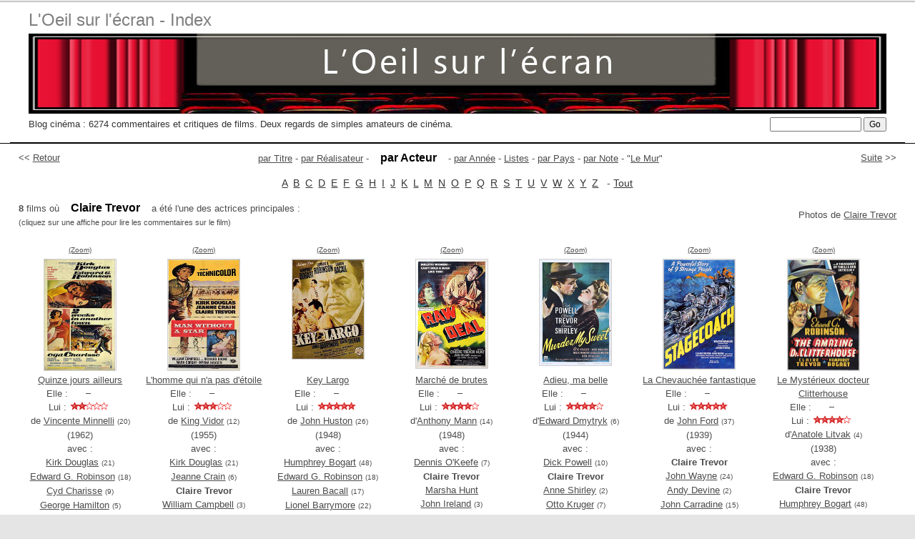

--- FILE ---
content_type: text/html; charset=UTF-8
request_url: http://www.oeil-ecran.com/?acteur=1248
body_size: 3607
content:
<!DOCTYPE html PUBLIC "-//W3C//DTD XHTML 1.0 Strict//EN" "http://www.w3.org/TR/xhtml1/DTD/xhtml1-strict.dtd">
<html lang="fr">
	<head>
		<title>L'Oeil sur l'Ecran - Actrice Claire Trevor</title>
		<meta name="Description" content="Critiques de films avec l'actrice Claire Trevor. Blog L'Oeil sur l'Ecran. Affiches de film et notes. Lien vers les chroniques." />
		<meta name="keywords" content="film,cin&eacute;ma,Claire Trevor,critique,chronique,affiches,cinephile,dvd" />
				<meta http-equiv="Content-Type" content="text/html; charset=utf-8" />
		<meta name="viewport" content="width=device-width, initial-scale=1.0" />
		<meta http-equiv="cleartype" content="on" />
		<meta http-equiv="imagetoolbar" content="no" />
		<meta name="author" content="Remi Loisel - Studio Amarante" />
		<script src="oeilecran.js" type="text/javascript"> </script>
		<link rel="shortcut icon" type="image/x-icon" href="/favicon.ico" />
		<link href="oeilecran5.css" rel="stylesheet" type="text/css" />
		<style type="text/css">
			body,td,th {
				font-family: "Trebuchet MS", Verdana, sans-serif;
			}
		</style>
	</head>
	<body>
		<div id="pge">
			<div id="banner">
				<div id="banner-inner">
					<h1>
						<a href="http://www.oeil-ecran.com" accesskey="1">L'Oeil sur l'&eacute;cran
							- Index</a></h1>
					<a href="https://films.oeil-ecran.com/"><img alt="L'oeil sur l'&eacute;cran" title="L'Oeil sur l'&eacute;cran" src="/img/oeil-ecran-logo-1200.jpg" /></a>
					<p id="soustitre">Blog cin&eacute;ma : 6274 commentaires et critiques
						de films. Deux regards de simples amateurs de cin&eacute;ma.</p>
					<form action="/" method="get" id="rech">
						<p>
							<input name="chercher" type="text"  size="16"  maxlength="50" />
							<input type="submit" value="Go" class="bouton" />
						</p>
					</form>
					<div></div>
				</div>
			</div>
			<div id="pge-inner">
								<script type="text/javascript">
				<!--
				document.write('<div id="retour">&lt;&lt; <a href="javascript:history.go(-1)">Retour</a></div>')
				document.write('<div id="suiv"><a href="/?acteur=3057">Suite</a> &gt;&gt;</div>')
				function selectAll(champ)
				{
					var tempval=eval(champ);tempval.focus();tempval.select();
				}
				//-->
				</script>
				<p id="liste-par"><a href="/?film=t">par&nbsp;Titre</a> - <a href="/?realisateur=t">par&nbsp;R&eacute;alisateur</a> - <span class="alpha-on">par&nbsp;Acteur</span> - <a href="/?annee=tous">par&nbsp;Ann&eacute;e</a> - <a href="/?liste=tous">Listes</a><span class="wideonly"> - <a href="/?pays=fr">par&nbsp;Pays</a> - <a href="/?note=tous">par&nbsp;Note</a> - "<a href="/?mur=t">Le&nbsp;Mur</a>"</span></p><p class="barrealpha"><a href="/?acteur=a">A</a> &nbsp;<a href="/?acteur=b">B</a> &nbsp;<a href="/?acteur=c">C</a> &nbsp;<a href="/?acteur=d">D</a> &nbsp;<a href="/?acteur=e">E</a> &nbsp;<a href="/?acteur=f">F</a> &nbsp;<a href="/?acteur=g">G</a> &nbsp;<a href="/?acteur=h">H</a> &nbsp;<a href="/?acteur=i">I</a> &nbsp;<a href="/?acteur=j">J</a> &nbsp;<a href="/?acteur=k">K</a> &nbsp;<a href="/?acteur=l">L</a> &nbsp;<a href="/?acteur=m">M</a> &nbsp;<a href="/?acteur=n">N</a> &nbsp;<a href="/?acteur=o">O</a> &nbsp;<a href="/?acteur=p">P</a> &nbsp;<a href="/?acteur=q">Q</a> &nbsp;<a href="/?acteur=r">R</a> &nbsp;<a href="/?acteur=s">S</a> &nbsp;<a href="/?acteur=t">T</a> &nbsp;<a href="/?acteur=u">U</a> &nbsp;<a href="/?acteur=v">V</a> &nbsp;<a href="/?acteur=w">W</a> &nbsp;<a href="/?acteur=x">X</a> &nbsp;<a href="/?acteur=y">Y</a> &nbsp;<a href="/?acteur=z">Z</a> &nbsp; - <a href="/?acteur=tous">Tout</a></p><p class="photos-de wideonly">Photos de <a href="https://www.google.com/search?hl=fr&tbm=isch&q=Claire+Trevor">Claire Trevor</a></p><p><b>8</b> films o&ugrave; <span class="alpha-on">Claire Trevor</span> a &eacute;t&eacute; l'une des actrices principales :<br /><span class="sm11">(cliquez sur une affiche pour lire les commentaires sur le film)</span></p><div class="films_avec_poster"><div class="posterdiv"><a class="sm10" href="affiche/2weeks-in-another-town" onclick="wPop(this.href,750,700);return false;">(Zoom)</a><br /><div class="posterdivi"><a href="https://films.oeil-ecran.com/2008/12/11/15-jours-ailleurs/"><img title="Quinze jours ailleurs" alt="Quinze jours ailleurs" src="images/2weeks-in-another-town.jpg" width="100" height="155" class="img1poster" /></a></div><a href="https://films.oeil-ecran.com/2008/12/11/15-jours-ailleurs/" title="Lire la chronique">Quinze jours ailleurs</a><br /><a href="https://films.oeil-ecran.com/2008/12/11/15-jours-ailleurs/" title="Lire la chronique" class="nounder">Elle :<img src="img/etoile.gif" width="64" height="12" alt="" title="Lire la chronique" /><br />Lui :<img src="img/etoile2.gif" width="64" height="12" alt="" title="Lire la chronique" /></a><br />de <a href="/?realisateur=66">Vincente Minnelli</a> <span class="sm10">(20)</span><br />(1962)<br />avec :<br /><a href="/?acteur=615">Kirk Douglas</a> <span class="sm10">(21)</span><br /><a href="/?acteur=1247">Edward G. Robinson</a> <span class="sm10">(18)</span><br /><a href="/?acteur=3">Cyd Charisse</a> <span class="sm10">(9)</span><br /><a href="/?acteur=1303">George Hamilton</a> <span class="sm10">(5)</span><br /><a href="/?acteur=3216">Daliah Lavi</a> <span class="sm10">(2)</span><br /><b>Claire Trevor</b><br /></div><hr class="separliste" /><div class="posterdiv"><a class="sm10" href="affiche/homme-pas-etoile" onclick="wPop(this.href,750,700);return false;">(Zoom)</a><br /><div class="posterdivi"><a href="https://films.oeil-ecran.com/2009/11/10/homme-pas-etoile/"><img title="L'homme qui n'a pas d'étoile" alt="L'homme qui n'a pas d'étoile" src="images/homme-pas-etoile.jpg" width="100" height="155" class="img1poster" /></a></div><a href="https://films.oeil-ecran.com/2009/11/10/homme-pas-etoile/" title="Lire la chronique">L'homme qui n'a pas d'&eacute;toile</a><br /><a href="https://films.oeil-ecran.com/2009/11/10/homme-pas-etoile/" title="Lire la chronique" class="nounder">Elle :<img src="img/etoile.gif" width="64" height="12" alt="" title="Lire la chronique" /><br />Lui :<img src="img/etoile3.gif" width="64" height="12" alt="" title="Lire la chronique" /></a><br />de <a href="/?realisateur=381">King Vidor</a> <span class="sm10">(12)</span><br />(1955)<br />avec :<br /><a href="/?acteur=615">Kirk Douglas</a> <span class="sm10">(21)</span><br /><a href="/?acteur=3052">Jeanne Crain</a> <span class="sm10">(6)</span><br /><b>Claire Trevor</b><br /><a href="/?acteur=3719">William Campbell</a> <span class="sm10">(3)</span><br /><a href="/?acteur=3720">Richard Boone</a> <span class="sm10">(5)</span><br /></div><hr class="separliste" /><div class="posterdiv"><a class="sm10" href="affiche/keylargo" onclick="wPop(this.href,750,700);return false;">(Zoom)</a><br /><div class="posterdivi"><a href="https://films.oeil-ecran.com/2006/05/04/2006_05_largo/"><img title="Key Largo" alt="Key Largo" src="images/keylargo.jpg" width="100" height="139" class="img1poster" /></a></div><a href="https://films.oeil-ecran.com/2006/05/04/2006_05_largo/" title="Lire la chronique">Key Largo</a><br /><a href="https://films.oeil-ecran.com/2006/05/04/2006_05_largo/" title="Lire la chronique" class="nounder">Elle :<img src="img/etoile.gif" width="64" height="12" alt="" title="Lire la chronique" /><br />Lui :<img src="img/etoile5.gif" width="64" height="12" alt="" title="Lire la chronique" /></a><br />de <a href="/?realisateur=489">John Huston</a> <span class="sm10">(26)</span><br />(1948)<br />avec :<br /><a href="/?acteur=897">Humphrey Bogart</a> <span class="sm10">(48)</span><br /><a href="/?acteur=1247">Edward G. Robinson</a> <span class="sm10">(18)</span><br /><a href="/?acteur=172">Lauren Bacall</a> <span class="sm10">(17)</span><br /><a href="/?acteur=417">Lionel Barrymore</a> <span class="sm10">(22)</span><br /><b>Claire Trevor</b><br /></div><hr class="separliste" /><div class="posterdiv"><a class="sm10" href="affiche/raw-deal" onclick="wPop(this.href,750,700);return false;">(Zoom)</a><br /><div class="posterdivi"><a href="https://films.oeil-ecran.com/2018/11/12/raw-deal/"><img title="Marché de brutes" alt="Marché de brutes" src="images/raw-deal.jpg" width="100" height="152" class="img1poster" /></a></div><a href="https://films.oeil-ecran.com/2018/11/12/raw-deal/" title="Lire la chronique">March&eacute; de brutes</a><br /><a href="https://films.oeil-ecran.com/2018/11/12/raw-deal/" title="Lire la chronique" class="nounder">Elle :<img src="img/etoile.gif" width="64" height="12" alt="" title="Lire la chronique" /><br />Lui :<img src="img/etoile4.gif" width="64" height="12" alt="" title="Lire la chronique" /></a><br />d'<a href="/?realisateur=283">Anthony Mann</a> <span class="sm10">(14)</span><br />(1948)<br />avec :<br /><a href="/?acteur=679">Dennis O'Keefe</a> <span class="sm10">(7)</span><br /><b>Claire Trevor</b><br /><a href="/?acteur=7165">Marsha Hunt</a><br /><a href="/?acteur=4060">John Ireland</a> <span class="sm10">(3)</span><br /><a href="/?acteur=3517">Raymond Burr</a> <span class="sm10">(7)</span><br /></div><hr class="separliste" /><div class="posterdiv"><a class="sm10" href="affiche/murder-my-sweet" onclick="wPop(this.href,750,700);return false;">(Zoom)</a><br /><div class="posterdivi"><a href="https://films.oeil-ecran.com/2013/09/28/murder-my-sweet/"><img title="Adieu, ma belle" alt="Adieu, ma belle" src="images/murder-my-sweet.jpg" width="100" height="148" class="img1poster" /></a></div><a href="https://films.oeil-ecran.com/2013/09/28/murder-my-sweet/" title="Lire la chronique">Adieu, ma belle</a><br /><a href="https://films.oeil-ecran.com/2013/09/28/murder-my-sweet/" title="Lire la chronique" class="nounder">Elle :<img src="img/etoile.gif" width="64" height="12" alt="" title="Lire la chronique" /><br />Lui :<img src="img/etoile4.gif" width="64" height="12" alt="" title="Lire la chronique" /></a><br />d'<a href="/?realisateur=1554">Edward Dmytryk</a> <span class="sm10">(6)</span><br />(1944)<br />avec :<br /><a href="/?acteur=618">Dick Powell</a> <span class="sm10">(10)</span><br /><b>Claire Trevor</b><br /><a href="/?acteur=480">Anne Shirley</a> <span class="sm10">(2)</span><br /><a href="/?acteur=1902">Otto Kruger</a> <span class="sm10">(7)</span><br /><a href="/?acteur=5756">Mike Mazurki</a> <span class="sm10">(2)</span><br /></div><hr class="separliste" /><div class="posterdiv"><a class="sm10" href="affiche/stagecoach" onclick="wPop(this.href,750,700);return false;">(Zoom)</a><br /><div class="posterdivi"><a href="https://films.oeil-ecran.com/2013/08/25/chevauchee-fantastique/"><img title="La Chevauchée fantastique" alt="La Chevauchée fantastique" src="images/stagecoach.jpg" width="100" height="153" class="img1poster" /></a></div><a href="https://films.oeil-ecran.com/2013/08/25/chevauchee-fantastique/" title="Lire la chronique">La Chevauch&eacute;e fantastique</a><br /><a href="https://films.oeil-ecran.com/2013/08/25/chevauchee-fantastique/" title="Lire la chronique" class="nounder">Elle :<img src="img/etoile.gif" width="64" height="12" alt="" title="Lire la chronique" /><br />Lui :<img src="img/etoile5.gif" width="64" height="12" alt="" title="Lire la chronique" /></a><br />de <a href="/?realisateur=188">John Ford</a> <span class="sm10">(37)</span><br />(1939)<br />avec :<br /><b>Claire Trevor</b><br /><a href="/?acteur=801">John Wayne</a> <span class="sm10">(24)</span><br /><a href="/?acteur=3889">Andy Devine</a> <span class="sm10">(2)</span><br /><a href="/?acteur=2457">John Carradine</a> <span class="sm10">(15)</span><br /><a href="/?acteur=2043">Thomas Mitchell</a> <span class="sm10">(11)</span><br /><a href="/?acteur=5720">Louise Platt</a><br /><a href="/?acteur=3120">George Bancroft</a> <span class="sm10">(5)</span><br /><a href="/?acteur=4911">Donald Meek</a> <span class="sm10">(5)</span><br /></div><hr class="separliste" /><div class="posterdiv"><a class="sm10" href="affiche/amazing-clitterhouse" onclick="wPop(this.href,750,700);return false;">(Zoom)</a><br /><div class="posterdivi"><a href="https://films.oeil-ecran.com/2016/11/21/mysterieux-docteur-clitterhouse/"><img title="Le Mystérieux docteur Clitterhouse" alt="Le Mystérieux docteur Clitterhouse" src="images/amazing-clitterhouse.jpg" width="100" height="155" class="img1poster" /></a></div><a href="https://films.oeil-ecran.com/2016/11/21/mysterieux-docteur-clitterhouse/" title="Lire la chronique">Le Myst&eacute;rieux docteur Clitterhouse</a><br /><a href="https://films.oeil-ecran.com/2016/11/21/mysterieux-docteur-clitterhouse/" title="Lire la chronique" class="nounder">Elle :<img src="img/etoile.gif" width="64" height="12" alt="" title="Lire la chronique" /><br />Lui :<img src="img/etoile4.gif" width="64" height="12" alt="" title="Lire la chronique" /></a><br />d'<a href="/?realisateur=1531">Anatole Litvak</a> <span class="sm10">(4)</span><br />(1938)<br />avec :<br /><a href="/?acteur=1247">Edward G. Robinson</a> <span class="sm10">(18)</span><br /><b>Claire Trevor</b><br /><a href="/?acteur=897">Humphrey Bogart</a> <span class="sm10">(48)</span><br /><a href="/?acteur=3960">Donald Crisp</a> <span class="sm10">(12)</span><br /><a href="/?acteur=2785">Gale Page</a> <span class="sm10">(4)</span><br /></div><hr class="separliste" /><div class="posterdiv"><a class="sm10" href="affiche/dead-end-1937" onclick="wPop(this.href,750,700);return false;">(Zoom)</a><br /><div class="posterdivi"><a href="https://films.oeil-ecran.com/2015/03/14/rue-sans-issue-1937/"><img title="Rue sans issue" alt="Rue sans issue" src="images/dead-end-1937.jpg" width="100" height="153" class="img1poster" /></a></div><a href="https://films.oeil-ecran.com/2015/03/14/rue-sans-issue-1937/" title="Lire la chronique">Rue sans issue</a><br /><a href="https://films.oeil-ecran.com/2015/03/14/rue-sans-issue-1937/" title="Lire la chronique" class="nounder">Elle :<img src="img/etoile.gif" width="64" height="12" alt="" title="Lire la chronique" /><br />Lui :<img src="img/etoile3.gif" width="64" height="12" alt="" title="Lire la chronique" /></a><br />de <a href="/?realisateur=725">William Wyler</a> <span class="sm10">(12)</span><br />(1937)<br />avec :<br /><a href="/?acteur=569">Sylvia Sidney</a> <span class="sm10">(6)</span><br /><a href="/?acteur=2217">Joel McCrea</a> <span class="sm10">(10)</span><br /><a href="/?acteur=897">Humphrey Bogart</a> <span class="sm10">(48)</span><br /><a href="/?acteur=6229">Wendy Barrie</a><br /><b>Claire Trevor</b><br /><a href="/?acteur=6230">Allen Jenkins</a> <span class="sm10">(3)</span><br /></div><hr class="separliste" /></div>				<hr class="basdeliste" />
				<p>Cliquez sur '
					<em>zoom</em>' pour voir l'affiche en gros plan.<br />
					Cliquez sur l'affiche, le titre du film ou encore sur les &eacute;toiles
					pour lire la chronique de l'Oeil sur l'Ecran sur ce film.</p>
				<p> Cette liste ne comprend que les films chroniqu&eacute;s sur le blog L'Oeil
					sur l'Ecran.<br />
					Pour une filmographie compl&egrave;te de
					<b>Claire Trevor</b>,
					vous pouvez consulter le
					<a href="http://www.imdb.com/name/nm0872456/">site
						internet IMDB</a>.</p>
								<p style="clear:both">&nbsp;</p>
			</div>
			<div id="footer">
				<p>R&eacute;alisation :
					<a href="http://www.studio-amarante.com">Studio Amarante</a></p>
			</div>
			<!--
			<div style="position: absolute; left: 620px; top: 18px; z-index: 10;"><img src="/img/je-suis-charlie.jpg" alt="Je suis Charlie" title="Pour vivre ensemble" /></div>
			-->
		</div>
	</body>

</html>


--- FILE ---
content_type: text/css
request_url: http://www.oeil-ecran.com/oeilecran5.css
body_size: 1771
content:
body{font-family: 'Trebuchet MS', Verdana, sans-serif;font-size:13px;font-style:normal;color:#4c4c4c;font-weight:normal;line-height:normal;margin:0px 0px;padding:0px;text-align:center;background-color:#E5E5E5;}
body{line-height: 150%;}
#pge{position:relative;left:0px;max-width:1300px;width:100%;margin:0px auto;padding:0;z-index:1;text-align:left;}
#pge{background:#ffffff;}

div{margin:0;padding:0;display:block;}
h1, h2, h3, h4, h5, h6 { font-weight: normal; display:block;}
a img {border: 0;}
h1, h2, h3, h4, h5, h6, p, ol, ul, pre, blockquote{margin-top: 10px;margin-bottom: 10px;}
h2.meslistes{margin:40px auto 20px;}
h2.maliste{margin: 8px auto 4px;}
.nav_up{text-align:center;margin:20px auto 12px;}
p.maliste{margin: 0 auto 10px;}
p.uneliste{text-align:left;margin-left:5%;}
.centrer{text-align:center;}

#banner{border-top: 1px solid #B2B2B2;border-bottom: 1px solid #000;margin:2px 0 10px; padding:0;
	color: #7f7f7f;background: #FFFFFF;text-align: left;font-weight:normal;font-family: 'Trebuchet MS', Verdana, sans-serif;}
#banner-inner {padding: 15px 2%;margin:0 auto;border-bottom: 1px solid #000;width:96%;max-width:1200px;}
#banner-inner img{width:100%;margin:0;}
#banner a{color: #7f7f7f;text-decoration: none;}
#banner h1 { font-size: 24px;margin-top:0;text-align:left;}
#banner #soustitre {font-size:13px; color: #7f7f7f;margin:0;line-height:160%;color:#333;margin-bottom:0px;float:left;}
#banner-inner div{clear:both;}
#rech{float:right;font-size:12px;}
form#rech p{margin:0;font-size:12px;}
input{font-size:12px;}
.faible{color:#BBB;}

#pge-inner{width:96%;padding:0px 2%;}
#footer{clear:both;text-align:center;font-size:11px;padding:0 0 1px 0;border-top: 1px solid #000;background: #F2F2F4; }
/* *********************************************************  */
a{color:#4c4c4c;}
.nombold{font-weight:bold;}
.titre2{font-style:italic;}
.barrealpha,#liste-par{text-align:center;}
#liste-par{border:0;padding:0;}
#retour{float:left;}
#suiv{float:right;}
.alpha-on{font-weight: bold;color:#000;font-size:16px;}
p.barrealpha{}
p.barrealpha a:link,p.barrealpha a:visited{font-weight:normal;color:#333;}

#pge-inner p.barrealpha{text-align:center;margin-top:0;line-height:30px;font-size:14px;}
.alpha-on{font-weight: bold;color:#000;margin-left:12px;margin-right:12px;}
p.barrealpha .alpha-on, p.barrealpha a:hover{transform: scale(1.3);-webkit-transform:scale(1.3);display:inline-block;text-decoration:none;}
p.barrealpha a{ transition: transform .2s ease-in-out;}
p.barrealpha a:link,p.barrealpha a:visited{font-weight:normal;color:#333;}

.photos-de{float:right;}



/* Liste0 */
#pge-inner div.liste0{line-height:150%;font-size:15px;}
div.liste0{columns:auto;column-width :210px;column-rule:1px dotted #ccc;column-gap:16px;
	-moz-columns:auto;-moz-column-width :210px;-moz-column-rule:1px dotted #ccc;-moz-column-gap:16px;
	-webkit-columns:auto;-webkit-column-width :210px;-webkit-column-rule:1px dotted #ccc;-webkit-column-gap:16px;
	margin-top:40px;padding:0;}
div.liste0_large{columns:auto;column-width :300px;column-rule:1px dotted #ccc;column-gap:16px;
	-moz-columns:auto;-moz-column-width :300px;-moz-column-rule:1px dotted #ccc;-moz-column-gap:16px;
	-webkit-columns:auto;-webkit-column-width :300px;-webkit-column-rule:1px dotted #ccc;-webkit-column-gap:16px;
	margin-top:40px;padding:0;}
div.liste0 p.liste0_alpha1{display:inline-block;width:100%;} 	/* pour controler les coupures */
#pge-inner p.liste0_alpha,#pge-inner p.liste0_alpha1{margin:0;line-height:150%;padding:0px 0 0 3%;color:#777;}
p.liste0_alpha a,p.liste0_alpha1 a{text-decoration:none;color:#777;}
.ie78 div.liste0 p.liste0_alpha1 {float:left;width:210px; border-right:1px solid #eee;border-bottom:1px solid #eee;}
.ie78 div.liste0 p.liste0_alpha1	{display:block;} 	/* pour controler les coupures */
.ie789 div.liste0 p.liste0_alpha1 {float:left;width:210px; border-right:1px solid #eee;border-bottom:1px solid #eee;}
.ie789 div.liste0 p.liste0_alpha1	{display:block;} 	/* pour controler les coupures */
@media all and (max-width:750px){
#pge-inner p.liste0_alpha,#pge-inner p.liste0_alpha1,#pge-inner div.liste0{line-height:180%;font-size:17px;}
div.liste0_large{columns:auto;column-width :350px;column-rule:1px dotted #ccc;column-gap:16px;
	-moz-columns:auto;-moz-column-width :350px;-moz-column-rule:1px dotted #ccc;-moz-column-gap:16px;
	-webkit-columns:auto;-webkit-column-width :350px;-webkit-column-rule:1px dotted #ccc;-webkit-column-gap:16px;
	margin-top:40px;padding:0;}
}


.nonvu {
	background-color: #eee;border:1px solid #ddd;
}
.img1poster{border: 1px solid #D2D2D2;margin: 3px;padding: 0px;max-width: 100%;max-height:100%;}
.posterdiv{float:left;margin:8px auto;padding:0;width:19.7%;text-align:center;}
.posterdivi{margin:0 0 8px;height:155px;width:100%;}
.basdeliste{clear:both;}
hr.basdeliste{margin:16px 0;padding:0;display:block;}
hr.separliste{margin:0;padding:0;display:block;clear:both;}
hr.separliste{display:none;}
hr.separliste:nth-of-type(5n){display:block;}

.toto{border: 1px solid #B2B2B2;}
.nounder{text-decoration:none;}
.sm10{font-size:10px;}
.sm11{font-size:11px;}
.egaltit{font-size:11px;}
.stats{float:left;margin:0 50px 0 10px;}
.resultats{color:#A11;font-weight:bold;}
@media all and (min-width:1050px){
	.posterdiv{width:16.4%;}
	hr.separliste:nth-of-type(5n){display:none;}
	hr.separliste:nth-of-type(6n){display:block;}
}
@media all and (min-width:1230px){
	.posterdiv{width:14.1%;}
	hr.separliste:nth-of-type(6n){display:none;}
	hr.separliste:nth-of-type(7n){display:block;}
}
@media all and (max-width:750px){
	#retour,#suiv{display:none;}
	.posterdiv{width:24.6%;}
	hr.separliste:nth-of-type(5n){display:none;}
	hr.separliste:nth-of-type(4n){display:block;}
}
@media all and (max-width:600px){
	.wideonly{display:none;}
	#banner #soustitre {font-size:11px; }
	.posterdiv{width:32.8%;}
	hr.separliste:nth-of-type(4n){display:none;}
	hr.separliste:nth-of-type(3n){display:block;}
}
@media all and (max-width:450px){
	.posterdiv{width:49.25%;}
	hr.separliste:nth-of-type(3n){display:none;}
	hr.separliste:nth-of-type(2n){display:block;}
}
hr.separliste:last-of-type{display:none;}

#pge-inner p.navbar img{
	display: inline;
	margin: 0 16px;
}
#pge-inner p.navbar img.premier{margin: 0 0 0 16px;}
#pge-inner p.navbar img.second{margin: 0 16px 0 0;}

#pge-inner p.navbar{
	text-align: center;
	margin: 0 auto 16px;
	line-height: 30px;
	font-weight: normal;
	font-size: 14px;
}
#pge-inner p.navbar span.lesnums{
	font-weight: bold;
	font-size: 14px;
}
#pge-inner p.navbar a, #pge-inner p.navbar b{
	margin-left: 5px;
	margin-right: 5px;
}
#pge-inner p.navbar a{
	text-decoration: none;
	font-weight: normal;
	font-size: 14px;
}
#pge-inner p.navbar b,#pge-inner p.navbar a:hover{
	transform: scale(2);
	-webkit-transform: scale(2);
	display: inline-block;
}
#pge-inner p.navbar a{
	transition: transform .2s ease-in-out;
}


